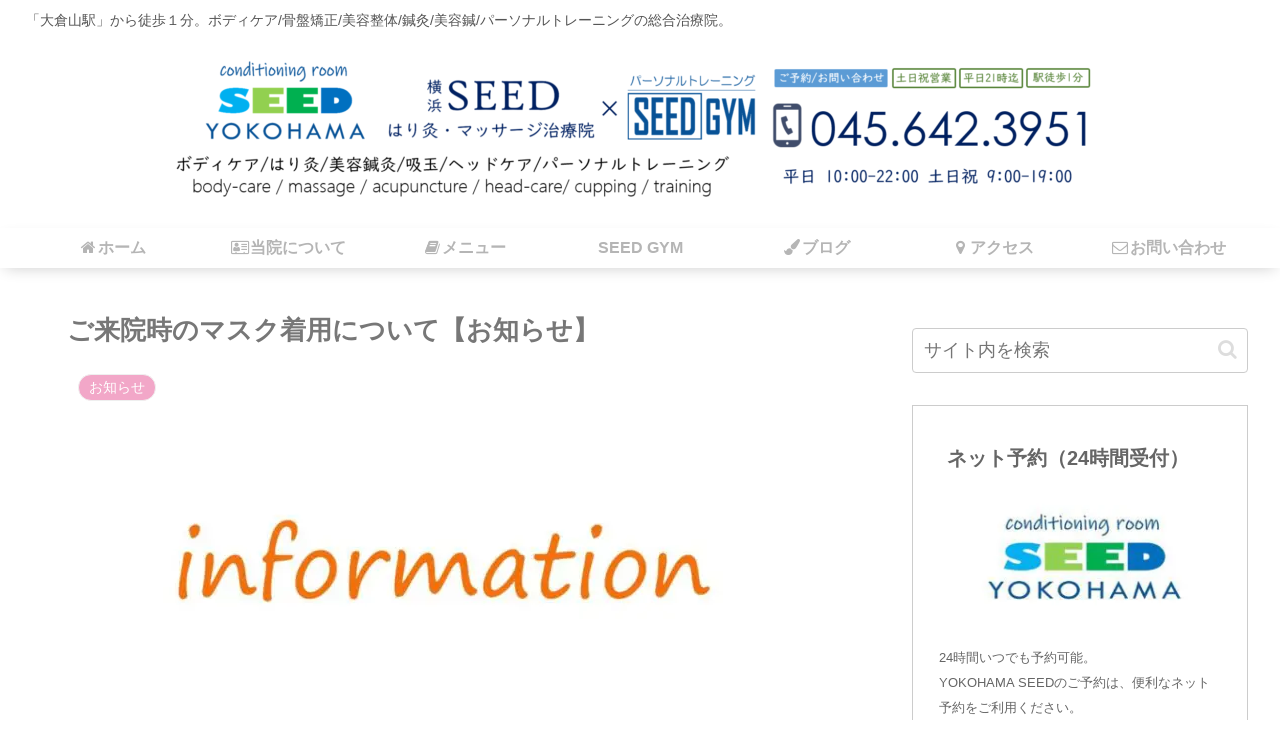

--- FILE ---
content_type: text/css
request_url: https://www.seed-mmc.com/wp-content/themes/cocoon-child-master/style.css?ver=6.8.3&fver=20240410070021
body_size: 2360
content:
@charset "UTF-8";

/*!
Theme Name: Cocoon Child
Template:   cocoon-master
Version:    1.0.6
*/

/************************************
** 子テーマ用のスタイルを書く
************************************/
/*必要ならばここにコードを書く*/

/************************************
** レスポンシブデザイン用のメディアクエリ
************************************/
/*1240px以下*/
@media screen and (max-width: 1240px){
  /*必要ならばここにコードを書く*/
}

/*1030px以下*/
@media screen and (max-width: 1030px){
  /*必要ならばここにコードを書く*/
}

/*768px以下*/
@media screen and (max-width: 768px){
  /*必要ならばここにコードを書く*/
}

/*480px以下*/
@media screen and (max-width: 480px){
  /*必要ならばここにコードを書く*/
}

/*全てをまとめて非表示*/
.home.page .entry-title,
.home.page .date-tags,
.home.page .author-info{
  display: none;
}


/*768px以下*/
@media screen and (max-width: 768px){
  .column-wrap{
    flex-direction: row;
  }
}

/* 全固定ページで非表示 */
.page .entry-title {
display: none;
}

.page .date-tags {
display: none;
}

[class^="img-flex-"] {
	margin-bottom: 20px;
	display: -webkit-flex;
	display: flex;
	-webkit-justify-content: space-between;
	justify-content: space-between;
}

.img-flex-2 > img,
.img-flex-2 a { width: 49%; height: 49%; }
.img-flex-3 > img,
.img-flex-3 a { width: 32%; height: 32%; }
.img-flex-4 > img,
.img-flex-4 a { width: 24%; height: 24%; }


nav#navi, .menu-header .sub-menu{
    font-weight: bold;
    box-shadow: 0 5px 15px -5px rgba(0,0,0,0.2);
}

.menu-header .sub-menu .item-label{
    font-size: 80%;
}
.menu-header .item-label{
    color: #b5b5b5 !important;
}
.menu-header .current-menu-item,
.menu-header .current-post-item,
.menu-header .current-menu-ancestor,
.menu-header .current-post-ancestor,
.menu-header .menu-item:hover {
    color: #333 !important;
    border-bottom: 3px solid #FDD835;
    transition: all .2s ease;
}

.menu-header .sub-menu .menu-item,
.menu-header .sub-menu .menu-item:hover{
    border-bottom: none;
}
.menu-header .current-menu-item>a .item-label,
.menu-header .current-post-item>a .item-label,
.menu-header .current-menu-ancestor>a .item-label,
.menu-header .current-post-ancestor>a .item-label,
.menu-header .item-label:hover{
    color: #333 !important;
    transition: all .2s ease;
}

.widget {
 margin-bottom: 13px;
}

.carousel .cat-label {
	display: none;
}

.tagline{
text-align: left;margin-bottom: 20px;
}

.list-3{
   list-style: none;
   padding:0;
   margin:0;
}
.list-3 li { 
   position: relative;
   margin:0.5em 0 !important;
   padding-left: 25px;
}
.list-3 li:before {
   font-family: FontAwesome;
   content: "\f058"; /*アイコン*/
   color:  #ffa952; /* 色 */
   position: absolute;
   left:0;
}

.list-box-3{
	background: #FFF;/* 背景色 */
   border-radius: 1px;
   max-width: 600px;
   padding: 1em;
   margin:0 auto;
   border:2px dotted;
   border-color:#58be89; /* 線の色 */
}
@media screen and (max-width: 768px){
.article ul, .article ol {
    padding-left: 0px; /* スマホ閲覧時の余白リセット(cocoon) */
}
}

.list-5{
   counter-reset:number; 
   list-style-type: none; 
   padding:0;
   margin:0;
}
.list-5 li { 
   position: relative;
   margin:0.5em 0 !important;
   padding-left: 1.8em;
}
.list-5 li:before {
   counter-increment: number;
   content: counter(number);
   background-color: #1baa9a; /* 文字背景色 */
   color: #fff; /* 文字色 */
   position: absolute;
   font-weight:bold;
   font-size: 15px;
	border-radius: 50%;
   left: 0;
   top:0.2em;
	width: 24px;
   height: 24px;
   line-height: 24px;
   text-align: center;
}

.list-box-2{
	background: #fff;/* 背景色 */
	border-radius: 10px;
	max-width: 600px;
	padding: 1em;
	margin:0 auto;
	border:2px solid;
	border-color:#CFE5EA; /* 線の色 */
}
@media screen and (max-width: 768px){
.article ul, .article ol {
    padding-left: 0px; /* スマホ閲覧時の余白リセット(cocoon) */
}
}

.box7-green {
	position: relative;	/* 配置に関するもの(ここを基準に) */
	max-width:600px; /* ボックスの横幅 */
	margin: 2em auto;	/* ボックスの外側余白(上下:2em　左右:auto) */
	padding: 1.7em 2em;	/* ボックスの内側余白(上下:1.7em　左右:2em) */
	border: 2px solid #58be89;	/* ボックスの線 (太さ　線の種類　線の色)*/
	border-radius: 4px;	/* ボックスの角丸 */
}
.box7-green i{
	background: #58be89;/* アイコン背景色 */
	color: #fff; /* アイコン色 */
	padding: 10px; /* アイコン余白 */
	border-radius: 20px; /* アイコン角丸 */
}
.box7-green .box-title {
	position: absolute; /* 配置に関するもの(ここを動かす) */
	top: -21px; /* 上から（-21px）移動*/
	left: 30px; /* 左から(30px)移動 */
	background: #fff; /* タイトル背景色 */
	color: #58be89; /* タイトル文字色 */
	padding: 0 10px;/* タイトルの余白 */
	line-height: 1;/* タイトルの行の高さ */
	font-size: 20px;/* タイトル文字の大きさ */
	font-weight: bold;/* タイトル文字の太さ */
}
.box7-green p {
	margin: 0; /* 文字の外側余白リセット*/
	padding: 0; /* 文字の内側余白リセット*/
}

.box4-blue {
	position: relative;	/* 配置に関するもの(ここを基準に) */
	max-width:600px; /* ボックスの横幅 */
	margin: 2em auto;	/* ボックスの外側余白(上下:2em　左右:auto) */
	padding: 1.7em 2em;	/* ボックスの内側余白(上下:1.7em　左右:2em) */
	border: 2px solid #0e7ac4;	/* ボックスの線 (太さ　線の種類　線の色)*/
	border-radius: 4px;	/* ボックスの角丸 */
}
.box4-blue .box-title {
	position: absolute; /* 配置に関するもの(ここを動かす) */
	top: -10px; /* 上から（-10px）移動*/
	left: 30px; /* 左から(30px)移動 */
	background: #fff; /* タイトル背景色 */
	color: #0e7ac4; /* タイトル文字色 */
	padding: 0 10px;/* タイトルの余白 */
	line-height: 1;/* タイトルの行の高さ */
	font-size: 20px;/* タイトル文字の大きさ */
	font-weight: bold;/* タイトル文字の太さ */
}
.box4-blue p {
	margin: 0; /* 文字の外側余白リセット*/
	padding: 0; /* 文字の内側余白リセット*/
}

.pc {
	width: 100%;
	display: block !important;
}
.sp {
	display: none !important;
}

/*834px以下*/
@media screen and (max-width: 834px){
  /*必要ならばここにコードを書く*/
	.pc { display: none !important; }
    .sp { display: block !important; }
}

/************************/
/* 固定ページの不要情報を非表示 */
/************************/
.page .eye-catch-wrap { /*アイキャッチ*/
display: none;
}

/* 新着記事表示 */

.new-entry-cards.large-thumb-on {
display: flex;
flex-wrap: wrap;
}

.new-entry-cards.large-thumb-on a {
width: 33.333%;
}

/768px以下/
@media screen and (max-width: 768px){
.new-entry-cards.large-thumb-on a {
width: 50%;
}
}

/480px以下/
@media screen and (max-width: 480px){
.new-entry-cards.large-thumb-on a {
width: 100%;
}
}

/* ナビカード表示 */

.navi-entry-cards.large-thumb-on {
display: flex;
flex-wrap: wrap;
}

.navi-entry-cards.large-thumb-on a {
width: 33.333%;
}

/768px以下/
@media screen and (max-width: 768px){
.navi-entry-cards.large-thumb-on a {
width: 50%;
}
}

/480px以下/
@media screen and (max-width: 480px){
.navi-entry-cards.large-thumb-on a {
width: 100%;
}
}

.box-menu{
	padding: 0;
	min-height: 0;
}

.box-menu:hover{
	box-shadow:none;
	opacity: 0.8;
} 

.box-menu-label,
.box-menu-description{
	display: none;
}

.box-menu-icon *{
	margin: 0;
	max-width: 100%;
	max-height: 300px;}

/*ボックスメニュー　センタリング*/
.box-menu:first-child{
    margin-left: auto;
}
}

#appeal {
    height: calc(100vw * calc(521 / 1920));
}
/*アピールエリアの高さ設定　*/
@media (max-width: 1240px){
#appeal {
height: 28vw; 
}
/*アピールエリアの高さ設定　ノートPC*/
@media (max-width: 1030px){
#appeal {
height: 28vw; 
}
/*アピールエリアの高さ設定　スマホ*/
@media (max-width: 768px){
#appeal {
height: 45vw; 
}

